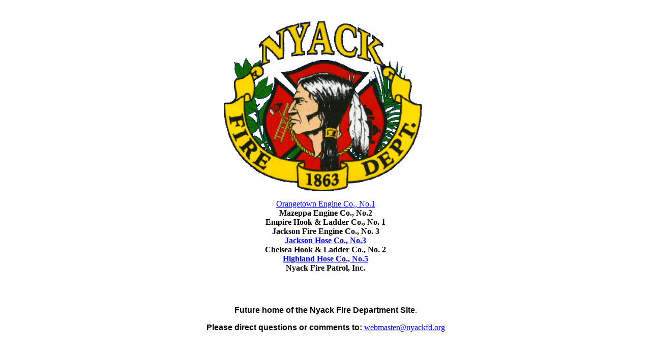

--- FILE ---
content_type: text/html
request_url: http://nyackfd.org/
body_size: 1933
content:
<html xmlns:v="urn:schemas-microsoft-com:vml"
xmlns:o="urn:schemas-microsoft-com:office:office"
xmlns:w="urn:schemas-microsoft-com:office:word"
xmlns="http://www.w3.org/TR/REC-html40">

<head>
<meta http-equiv=Content-Type content="text/html; charset=iso-8859-1">
<meta name=ProgId content=Word.Document>
<meta name=Generator content="Microsoft Word 11">
<meta name=Originator content="Microsoft Word 11">
<link rel=File-List href="index_files/filelist.xml">
<link rel=Edit-Time-Data href="index_files/editdata.mso">
<!--[if !mso]>
<style>
v\:* {behavior:url(#default#VML);}
o\:* {behavior:url(#default#VML);}
w\:* {behavior:url(#default#VML);}
.shape {behavior:url(#default#VML);}
</style>
<![endif]-->
<title>Nyack Fire Department - Dept. 10 - Nyack, NY</title>
<!--[if gte mso 9]><xml>
 <o:DocumentProperties>
  <o:Author>William S. Trotter III</o:Author>
  <o:LastAuthor>William S. Trotter III</o:LastAuthor>
  <o:Revision>2</o:Revision>
  <o:TotalTime>1</o:TotalTime>
  <o:Created>2006-01-20T02:19:00Z</o:Created>
  <o:LastSaved>2006-01-20T02:20:00Z</o:LastSaved>
  <o:Pages>1</o:Pages>
  <o:Words>87</o:Words>
  <o:Characters>498</o:Characters>
  <o:Company>Fluted Optics</o:Company>
  <o:Lines>4</o:Lines>
  <o:Paragraphs>1</o:Paragraphs>
  <o:CharactersWithSpaces>584</o:CharactersWithSpaces>
  <o:Version>11.6568</o:Version>
 </o:DocumentProperties>
</xml><![endif]--><!--[if gte mso 9]><xml>
 <w:WordDocument>
  <w:Zoom>200</w:Zoom>
  <w:ValidateAgainstSchemas/>
  <w:SaveIfXMLInvalid>false</w:SaveIfXMLInvalid>
  <w:IgnoreMixedContent>false</w:IgnoreMixedContent>
  <w:AlwaysShowPlaceholderText>false</w:AlwaysShowPlaceholderText>
  <w:BrowserLevel>MicrosoftInternetExplorer4</w:BrowserLevel>
 </w:WordDocument>
</xml><![endif]--><!--[if gte mso 9]><xml>
 <w:LatentStyles DefLockedState="false" LatentStyleCount="156">
 </w:LatentStyles>
</xml><![endif]-->
<style>
<!--
 /* Style Definitions */
 p.MsoNormal, li.MsoNormal, div.MsoNormal
	{mso-style-parent:"";
	margin:0in;
	margin-bottom:.0001pt;
	mso-pagination:widow-orphan;
	font-size:12.0pt;
	font-family:"Times New Roman";
	mso-fareast-font-family:"Times New Roman";}
p
	{font-size:12.0pt;
	font-family:"Times New Roman";
	mso-fareast-font-family:"Times New Roman";}
pre
	{margin-top:0in;
	margin-bottom:0in;
	margin-bottom:.0001pt;
	font-size:10.0pt;
	font-family:"Courier New";
	mso-fareast-font-family:"Times New Roman";}
p.style1, li.style1, div.style1
	{mso-style-name:style1;
	mso-margin-top-alt:auto;
	margin-right:0in;
	mso-margin-bottom-alt:auto;
	margin-left:0in;
	mso-pagination:widow-orphan;
	font-size:12.0pt;
	font-family:Arial;
	mso-fareast-font-family:"Times New Roman";
	font-weight:bold;}
span.style11
	{mso-style-name:style11;
	mso-ansi-font-size:12.0pt;
	mso-bidi-font-size:12.0pt;
	font-family:Arial;
	mso-ascii-font-family:Arial;
	mso-hansi-font-family:Arial;
	mso-bidi-font-family:Arial;
	font-weight:bold;}
@page Section1
	{size:8.5in 11.0in;
	margin:1.0in 1.25in 1.0in 1.25in;
	mso-header-margin:.5in;
	mso-footer-margin:.5in;
	mso-paper-source:0;}
div.Section1
	{page:Section1;}
-->
</style>
<!--[if gte mso 10]>
<style>
 /* Style Definitions */
 table.MsoNormalTable
	{mso-style-name:"Table Normal";
	mso-tstyle-rowband-size:0;
	mso-tstyle-colband-size:0;
	mso-style-noshow:yes;
	mso-style-parent:"";
	mso-padding-alt:0in 5.4pt 0in 5.4pt;
	mso-para-margin:0in;
	mso-para-margin-bottom:.0001pt;
	mso-pagination:widow-orphan;
	font-size:10.0pt;
	font-family:"Times New Roman";
	mso-ansi-language:#0400;
	mso-fareast-language:#0400;
	mso-bidi-language:#0400;}
</style>
<![endif]-->
<meta name=Author content="Billy Trotter">
</head>

<body lang=EN-US link=blue vlink=blue style='tab-interval:.5in'>

<div class=Section1>

<p class=MsoNormal>&nbsp; &nbsp; </p>

<p align=center style='text-align:center'><img width=400 height=334
id="_x0000_i1025" src=Logo3.GIF></p>

<p align=center style='text-align:center'><strong><a
href="../../../../orangetown/"><span style='font-weight:normal'>Orangetown
Engine Co., No.1</span></a> </strong><b><br>
<strong>Mazeppa Engine Co., No.2 </strong><br>
<strong>Empire Hook &amp; Ladder Co., No. 1</strong><br>
<strong>Jackson Fire Engine Co., No. 3</strong><br>
<strong><a href="http://www.jacksonhoseco3.com/">Jackson Hose Co., No.3</a></strong><br>
<strong>Chelsea Hook &amp; Ladder Co., No. 2</strong><br>
<strong><a href="../../../../highland/index.htm">Highland Hose Co., No.5</a></strong><br>
<strong>Nyack Fire Patrol, Inc.</strong></b></p>

<pre>&nbsp;<span style='mso-tab-count:4'>                              </span> </pre>

<p align=center style='text-align:center'><br>
<span class=style11>Future home of the Nyack Fire Department Site</span>.</p>

<p align=center style='text-align:center'><span class=style11>Please direct
questions or comments to:</span> <a href="mailto:webmaster@nyackfd.org">webmaster@nyackfd.org</a>
</p>

</div>

</body>

</html>
